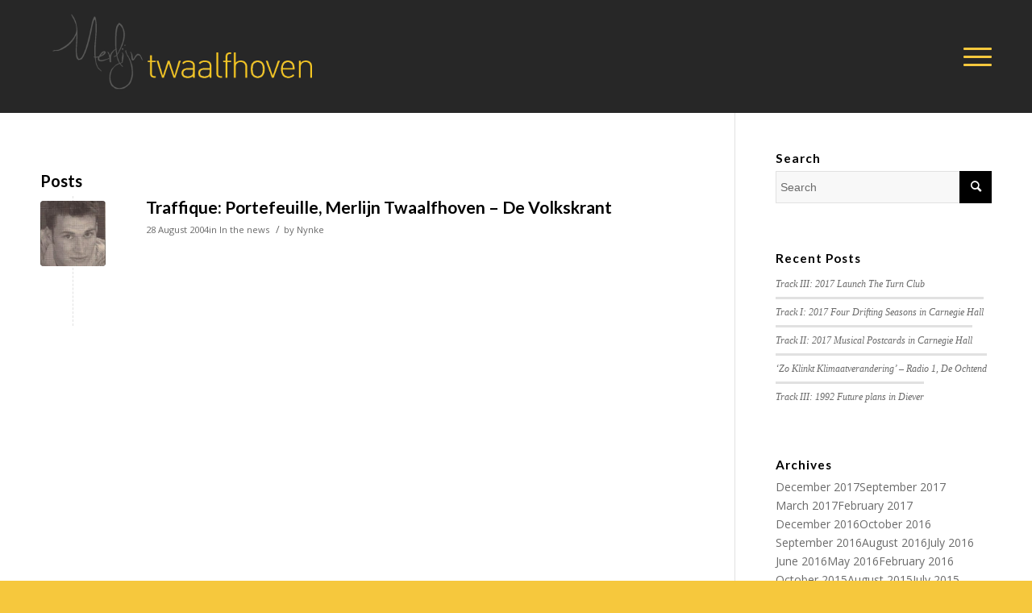

--- FILE ---
content_type: text/html; charset=UTF-8
request_url: https://merlijntwaalfhoven.com/en/tag/uitmarkt-en/
body_size: 13067
content:
<!DOCTYPE html>
<html lang="en-US" class="html_stretched responsive av-preloader-disabled av-custom-lightbox  html_header_top html_logo_left html_main_nav_header html_menu_right html_custom html_header_sticky html_header_shrinking html_mobile_menu_tablet html_header_searchicon_disabled html_content_align_center html_header_unstick_top_disabled html_header_stretch_disabled html_minimal_header html_burger_menu html_av-submenu-hidden html_av-submenu-display-hover html_av-overlay-full html_av-submenu-noclone html_entry_id_4520 av-cookies-no-cookie-consent av-no-preview html_burger_menu_active ">
<head>
<meta charset="UTF-8" />
<!-- mobile setting -->
<meta name="viewport" content="width=device-width, initial-scale=1">
<!-- Scripts/CSS and wp_head hook -->
<meta name='robots' content='index, follow, max-image-preview:large, max-snippet:-1, max-video-preview:-1' />
<link rel="alternate" hreflang="nl-nl" href="https://merlijntwaalfhoven.com/tag/uitmarkt/" />
<link rel="alternate" hreflang="en-us" href="https://merlijntwaalfhoven.com/en/tag/uitmarkt-en/" />
<link rel="alternate" hreflang="x-default" href="https://merlijntwaalfhoven.com/tag/uitmarkt/" />
<!-- This site is optimized with the Yoast SEO plugin v21.1 - https://yoast.com/wordpress/plugins/seo/ -->
<title>uitmarkt Archives - Twaalfhoven</title>
<link rel="canonical" href="https://merlijntwaalfhoven.com/en/tag/uitmarkt-en/" />
<meta property="og:locale" content="en_US" />
<meta property="og:type" content="article" />
<meta property="og:title" content="uitmarkt Archives - Twaalfhoven" />
<meta property="og:url" content="https://merlijntwaalfhoven.com/en/tag/uitmarkt-en/" />
<meta property="og:site_name" content="Twaalfhoven" />
<script type="application/ld+json" class="yoast-schema-graph">{"@context":"https://schema.org","@graph":[{"@type":"CollectionPage","@id":"https://merlijntwaalfhoven.com/en/tag/uitmarkt-en/","url":"https://merlijntwaalfhoven.com/en/tag/uitmarkt-en/","name":"uitmarkt Archives - Twaalfhoven","isPartOf":{"@id":"https://merlijntwaalfhoven.com/#website"},"primaryImageOfPage":{"@id":"https://merlijntwaalfhoven.com/en/tag/uitmarkt-en/#primaryimage"},"image":{"@id":"https://merlijntwaalfhoven.com/en/tag/uitmarkt-en/#primaryimage"},"thumbnailUrl":"https://merlijntwaalfhoven.com/wp-content/uploads/2017/07/Traffique-Volkskrant.jpg","breadcrumb":{"@id":"https://merlijntwaalfhoven.com/en/tag/uitmarkt-en/#breadcrumb"},"inLanguage":"en-US"},{"@type":"ImageObject","inLanguage":"en-US","@id":"https://merlijntwaalfhoven.com/en/tag/uitmarkt-en/#primaryimage","url":"https://merlijntwaalfhoven.com/wp-content/uploads/2017/07/Traffique-Volkskrant.jpg","contentUrl":"https://merlijntwaalfhoven.com/wp-content/uploads/2017/07/Traffique-Volkskrant.jpg","width":330,"height":488},{"@type":"BreadcrumbList","@id":"https://merlijntwaalfhoven.com/en/tag/uitmarkt-en/#breadcrumb","itemListElement":[{"@type":"ListItem","position":1,"name":"Home","item":"https://merlijntwaalfhoven.com/en/"},{"@type":"ListItem","position":2,"name":"uitmarkt"}]},{"@type":"WebSite","@id":"https://merlijntwaalfhoven.com/#website","url":"https://merlijntwaalfhoven.com/","name":"Twaalfhoven","description":"Met verbeeldingskracht, schoonheid, en creativiteit wereldproblemen te lijf.","potentialAction":[{"@type":"SearchAction","target":{"@type":"EntryPoint","urlTemplate":"https://merlijntwaalfhoven.com/?s={search_term_string}"},"query-input":"required name=search_term_string"}],"inLanguage":"en-US"}]}</script>
<!-- / Yoast SEO plugin. -->
<link rel='dns-prefetch' href='//widgetlogic.org' />
<link rel='dns-prefetch' href='//maxcdn.bootstrapcdn.com' />
<link rel="alternate" type="application/rss+xml" title="Twaalfhoven &raquo; Feed" href="https://merlijntwaalfhoven.com/en/feed/" />
<link rel="alternate" type="application/rss+xml" title="Twaalfhoven &raquo; uitmarkt Tag Feed" href="https://merlijntwaalfhoven.com/en/tag/uitmarkt-en/feed/" />
<!-- google webfont font replacement -->
<script type='text/javascript'>
(function() {
/*	check if webfonts are disabled by user setting via cookie - or user must opt in.	*/
var html = document.getElementsByTagName('html')[0];
var cookie_check = html.className.indexOf('av-cookies-needs-opt-in') >= 0 || html.className.indexOf('av-cookies-can-opt-out') >= 0;
var allow_continue = true;
var silent_accept_cookie = html.className.indexOf('av-cookies-user-silent-accept') >= 0;
if( cookie_check && ! silent_accept_cookie )
{
if( ! document.cookie.match(/aviaCookieConsent/) || html.className.indexOf('av-cookies-session-refused') >= 0 )
{
allow_continue = false;
}
else
{
if( ! document.cookie.match(/aviaPrivacyRefuseCookiesHideBar/) )
{
allow_continue = false;
}
else if( ! document.cookie.match(/aviaPrivacyEssentialCookiesEnabled/) )
{
allow_continue = false;
}
else if( document.cookie.match(/aviaPrivacyGoogleWebfontsDisabled/) )
{
allow_continue = false;
}
}
}
if( allow_continue )
{
var f = document.createElement('link');
f.type 	= 'text/css';
f.rel 	= 'stylesheet';
f.href 	= '//fonts.googleapis.com/css?family=Lato:300,400,700%7COpen+Sans:400,600';
f.id 	= 'avia-google-webfont';
document.getElementsByTagName('head')[0].appendChild(f);
}
})();
</script>
<script type="text/javascript">
window._wpemojiSettings = {"baseUrl":"https:\/\/s.w.org\/images\/core\/emoji\/14.0.0\/72x72\/","ext":".png","svgUrl":"https:\/\/s.w.org\/images\/core\/emoji\/14.0.0\/svg\/","svgExt":".svg","source":{"concatemoji":"https:\/\/merlijntwaalfhoven.com\/wp-includes\/js\/wp-emoji-release.min.js?ver=6.1.9"}};
/*! This file is auto-generated */
!function(e,a,t){var n,r,o,i=a.createElement("canvas"),p=i.getContext&&i.getContext("2d");function s(e,t){var a=String.fromCharCode,e=(p.clearRect(0,0,i.width,i.height),p.fillText(a.apply(this,e),0,0),i.toDataURL());return p.clearRect(0,0,i.width,i.height),p.fillText(a.apply(this,t),0,0),e===i.toDataURL()}function c(e){var t=a.createElement("script");t.src=e,t.defer=t.type="text/javascript",a.getElementsByTagName("head")[0].appendChild(t)}for(o=Array("flag","emoji"),t.supports={everything:!0,everythingExceptFlag:!0},r=0;r<o.length;r++)t.supports[o[r]]=function(e){if(p&&p.fillText)switch(p.textBaseline="top",p.font="600 32px Arial",e){case"flag":return s([127987,65039,8205,9895,65039],[127987,65039,8203,9895,65039])?!1:!s([55356,56826,55356,56819],[55356,56826,8203,55356,56819])&&!s([55356,57332,56128,56423,56128,56418,56128,56421,56128,56430,56128,56423,56128,56447],[55356,57332,8203,56128,56423,8203,56128,56418,8203,56128,56421,8203,56128,56430,8203,56128,56423,8203,56128,56447]);case"emoji":return!s([129777,127995,8205,129778,127999],[129777,127995,8203,129778,127999])}return!1}(o[r]),t.supports.everything=t.supports.everything&&t.supports[o[r]],"flag"!==o[r]&&(t.supports.everythingExceptFlag=t.supports.everythingExceptFlag&&t.supports[o[r]]);t.supports.everythingExceptFlag=t.supports.everythingExceptFlag&&!t.supports.flag,t.DOMReady=!1,t.readyCallback=function(){t.DOMReady=!0},t.supports.everything||(n=function(){t.readyCallback()},a.addEventListener?(a.addEventListener("DOMContentLoaded",n,!1),e.addEventListener("load",n,!1)):(e.attachEvent("onload",n),a.attachEvent("onreadystatechange",function(){"complete"===a.readyState&&t.readyCallback()})),(e=t.source||{}).concatemoji?c(e.concatemoji):e.wpemoji&&e.twemoji&&(c(e.twemoji),c(e.wpemoji)))}(window,document,window._wpemojiSettings);
</script>
<style type="text/css">
img.wp-smiley,
img.emoji {
display: inline !important;
border: none !important;
box-shadow: none !important;
height: 1em !important;
width: 1em !important;
margin: 0 0.07em !important;
vertical-align: -0.1em !important;
background: none !important;
padding: 0 !important;
}
</style>
<!-- <link rel='stylesheet' id='avia-grid-css' href='https://merlijntwaalfhoven.com/wp-content/themes/enfold/css/grid.css?ver=4.8.6.2' type='text/css' media='all' /> -->
<!-- <link rel='stylesheet' id='avia-base-css' href='https://merlijntwaalfhoven.com/wp-content/themes/enfold/css/base.css?ver=4.8.6.2' type='text/css' media='all' /> -->
<!-- <link rel='stylesheet' id='avia-layout-css' href='https://merlijntwaalfhoven.com/wp-content/themes/enfold/css/layout.css?ver=4.8.6.2' type='text/css' media='all' /> -->
<!-- <link rel='stylesheet' id='avia-module-audioplayer-css' href='https://merlijntwaalfhoven.com/wp-content/themes/enfold/config-templatebuilder/avia-shortcodes/audio-player/audio-player.css?ver=6.1.9' type='text/css' media='all' /> -->
<!-- <link rel='stylesheet' id='avia-module-blog-css' href='https://merlijntwaalfhoven.com/wp-content/themes/enfold/config-templatebuilder/avia-shortcodes/blog/blog.css?ver=6.1.9' type='text/css' media='all' /> -->
<!-- <link rel='stylesheet' id='avia-module-postslider-css' href='https://merlijntwaalfhoven.com/wp-content/themes/enfold/config-templatebuilder/avia-shortcodes/postslider/postslider.css?ver=6.1.9' type='text/css' media='all' /> -->
<!-- <link rel='stylesheet' id='avia-module-button-css' href='https://merlijntwaalfhoven.com/wp-content/themes/enfold/config-templatebuilder/avia-shortcodes/buttons/buttons.css?ver=6.1.9' type='text/css' media='all' /> -->
<!-- <link rel='stylesheet' id='avia-module-buttonrow-css' href='https://merlijntwaalfhoven.com/wp-content/themes/enfold/config-templatebuilder/avia-shortcodes/buttonrow/buttonrow.css?ver=6.1.9' type='text/css' media='all' /> -->
<!-- <link rel='stylesheet' id='avia-module-button-fullwidth-css' href='https://merlijntwaalfhoven.com/wp-content/themes/enfold/config-templatebuilder/avia-shortcodes/buttons_fullwidth/buttons_fullwidth.css?ver=6.1.9' type='text/css' media='all' /> -->
<!-- <link rel='stylesheet' id='avia-module-catalogue-css' href='https://merlijntwaalfhoven.com/wp-content/themes/enfold/config-templatebuilder/avia-shortcodes/catalogue/catalogue.css?ver=6.1.9' type='text/css' media='all' /> -->
<!-- <link rel='stylesheet' id='avia-module-comments-css' href='https://merlijntwaalfhoven.com/wp-content/themes/enfold/config-templatebuilder/avia-shortcodes/comments/comments.css?ver=6.1.9' type='text/css' media='all' /> -->
<!-- <link rel='stylesheet' id='avia-module-contact-css' href='https://merlijntwaalfhoven.com/wp-content/themes/enfold/config-templatebuilder/avia-shortcodes/contact/contact.css?ver=6.1.9' type='text/css' media='all' /> -->
<!-- <link rel='stylesheet' id='avia-module-slideshow-css' href='https://merlijntwaalfhoven.com/wp-content/themes/enfold/config-templatebuilder/avia-shortcodes/slideshow/slideshow.css?ver=6.1.9' type='text/css' media='all' /> -->
<!-- <link rel='stylesheet' id='avia-module-slideshow-contentpartner-css' href='https://merlijntwaalfhoven.com/wp-content/themes/enfold/config-templatebuilder/avia-shortcodes/contentslider/contentslider.css?ver=6.1.9' type='text/css' media='all' /> -->
<!-- <link rel='stylesheet' id='avia-module-countdown-css' href='https://merlijntwaalfhoven.com/wp-content/themes/enfold/config-templatebuilder/avia-shortcodes/countdown/countdown.css?ver=6.1.9' type='text/css' media='all' /> -->
<!-- <link rel='stylesheet' id='avia-module-gallery-css' href='https://merlijntwaalfhoven.com/wp-content/themes/enfold/config-templatebuilder/avia-shortcodes/gallery/gallery.css?ver=6.1.9' type='text/css' media='all' /> -->
<!-- <link rel='stylesheet' id='avia-module-gallery-hor-css' href='https://merlijntwaalfhoven.com/wp-content/themes/enfold/config-templatebuilder/avia-shortcodes/gallery_horizontal/gallery_horizontal.css?ver=6.1.9' type='text/css' media='all' /> -->
<!-- <link rel='stylesheet' id='avia-module-maps-css' href='https://merlijntwaalfhoven.com/wp-content/themes/enfold/config-templatebuilder/avia-shortcodes/google_maps/google_maps.css?ver=6.1.9' type='text/css' media='all' /> -->
<!-- <link rel='stylesheet' id='avia-module-gridrow-css' href='https://merlijntwaalfhoven.com/wp-content/themes/enfold/config-templatebuilder/avia-shortcodes/grid_row/grid_row.css?ver=6.1.9' type='text/css' media='all' /> -->
<!-- <link rel='stylesheet' id='avia-module-heading-css' href='https://merlijntwaalfhoven.com/wp-content/themes/enfold/config-templatebuilder/avia-shortcodes/heading/heading.css?ver=6.1.9' type='text/css' media='all' /> -->
<!-- <link rel='stylesheet' id='avia-module-rotator-css' href='https://merlijntwaalfhoven.com/wp-content/themes/enfold/config-templatebuilder/avia-shortcodes/headline_rotator/headline_rotator.css?ver=6.1.9' type='text/css' media='all' /> -->
<!-- <link rel='stylesheet' id='avia-module-hr-css' href='https://merlijntwaalfhoven.com/wp-content/themes/enfold/config-templatebuilder/avia-shortcodes/hr/hr.css?ver=6.1.9' type='text/css' media='all' /> -->
<!-- <link rel='stylesheet' id='avia-module-icon-css' href='https://merlijntwaalfhoven.com/wp-content/themes/enfold/config-templatebuilder/avia-shortcodes/icon/icon.css?ver=6.1.9' type='text/css' media='all' /> -->
<!-- <link rel='stylesheet' id='avia-module-iconbox-css' href='https://merlijntwaalfhoven.com/wp-content/themes/enfold/config-templatebuilder/avia-shortcodes/iconbox/iconbox.css?ver=6.1.9' type='text/css' media='all' /> -->
<!-- <link rel='stylesheet' id='avia-module-icongrid-css' href='https://merlijntwaalfhoven.com/wp-content/themes/enfold/config-templatebuilder/avia-shortcodes/icongrid/icongrid.css?ver=6.1.9' type='text/css' media='all' /> -->
<!-- <link rel='stylesheet' id='avia-module-iconlist-css' href='https://merlijntwaalfhoven.com/wp-content/themes/enfold/config-templatebuilder/avia-shortcodes/iconlist/iconlist.css?ver=6.1.9' type='text/css' media='all' /> -->
<!-- <link rel='stylesheet' id='avia-module-image-css' href='https://merlijntwaalfhoven.com/wp-content/themes/enfold/config-templatebuilder/avia-shortcodes/image/image.css?ver=6.1.9' type='text/css' media='all' /> -->
<!-- <link rel='stylesheet' id='avia-module-hotspot-css' href='https://merlijntwaalfhoven.com/wp-content/themes/enfold/config-templatebuilder/avia-shortcodes/image_hotspots/image_hotspots.css?ver=6.1.9' type='text/css' media='all' /> -->
<!-- <link rel='stylesheet' id='avia-module-magazine-css' href='https://merlijntwaalfhoven.com/wp-content/themes/enfold/config-templatebuilder/avia-shortcodes/magazine/magazine.css?ver=6.1.9' type='text/css' media='all' /> -->
<!-- <link rel='stylesheet' id='avia-module-masonry-css' href='https://merlijntwaalfhoven.com/wp-content/themes/enfold/config-templatebuilder/avia-shortcodes/masonry_entries/masonry_entries.css?ver=6.1.9' type='text/css' media='all' /> -->
<!-- <link rel='stylesheet' id='avia-siteloader-css' href='https://merlijntwaalfhoven.com/wp-content/themes/enfold/css/avia-snippet-site-preloader.css?ver=6.1.9' type='text/css' media='all' /> -->
<!-- <link rel='stylesheet' id='avia-module-menu-css' href='https://merlijntwaalfhoven.com/wp-content/themes/enfold/config-templatebuilder/avia-shortcodes/menu/menu.css?ver=6.1.9' type='text/css' media='all' /> -->
<!-- <link rel='stylesheet' id='avia-module-notification-css' href='https://merlijntwaalfhoven.com/wp-content/themes/enfold/config-templatebuilder/avia-shortcodes/notification/notification.css?ver=6.1.9' type='text/css' media='all' /> -->
<!-- <link rel='stylesheet' id='avia-module-numbers-css' href='https://merlijntwaalfhoven.com/wp-content/themes/enfold/config-templatebuilder/avia-shortcodes/numbers/numbers.css?ver=6.1.9' type='text/css' media='all' /> -->
<!-- <link rel='stylesheet' id='avia-module-portfolio-css' href='https://merlijntwaalfhoven.com/wp-content/themes/enfold/config-templatebuilder/avia-shortcodes/portfolio/portfolio.css?ver=6.1.9' type='text/css' media='all' /> -->
<!-- <link rel='stylesheet' id='avia-module-post-metadata-css' href='https://merlijntwaalfhoven.com/wp-content/themes/enfold/config-templatebuilder/avia-shortcodes/post_metadata/post_metadata.css?ver=6.1.9' type='text/css' media='all' /> -->
<!-- <link rel='stylesheet' id='avia-module-progress-bar-css' href='https://merlijntwaalfhoven.com/wp-content/themes/enfold/config-templatebuilder/avia-shortcodes/progressbar/progressbar.css?ver=6.1.9' type='text/css' media='all' /> -->
<!-- <link rel='stylesheet' id='avia-module-promobox-css' href='https://merlijntwaalfhoven.com/wp-content/themes/enfold/config-templatebuilder/avia-shortcodes/promobox/promobox.css?ver=6.1.9' type='text/css' media='all' /> -->
<!-- <link rel='stylesheet' id='avia-sc-search-css' href='https://merlijntwaalfhoven.com/wp-content/themes/enfold/config-templatebuilder/avia-shortcodes/search/search.css?ver=6.1.9' type='text/css' media='all' /> -->
<!-- <link rel='stylesheet' id='avia-module-slideshow-accordion-css' href='https://merlijntwaalfhoven.com/wp-content/themes/enfold/config-templatebuilder/avia-shortcodes/slideshow_accordion/slideshow_accordion.css?ver=6.1.9' type='text/css' media='all' /> -->
<!-- <link rel='stylesheet' id='avia-module-slideshow-feature-image-css' href='https://merlijntwaalfhoven.com/wp-content/themes/enfold/config-templatebuilder/avia-shortcodes/slideshow_feature_image/slideshow_feature_image.css?ver=6.1.9' type='text/css' media='all' /> -->
<!-- <link rel='stylesheet' id='avia-module-slideshow-fullsize-css' href='https://merlijntwaalfhoven.com/wp-content/themes/enfold/config-templatebuilder/avia-shortcodes/slideshow_fullsize/slideshow_fullsize.css?ver=6.1.9' type='text/css' media='all' /> -->
<!-- <link rel='stylesheet' id='avia-module-slideshow-fullscreen-css' href='https://merlijntwaalfhoven.com/wp-content/themes/enfold/config-templatebuilder/avia-shortcodes/slideshow_fullscreen/slideshow_fullscreen.css?ver=6.1.9' type='text/css' media='all' /> -->
<!-- <link rel='stylesheet' id='avia-module-social-css' href='https://merlijntwaalfhoven.com/wp-content/themes/enfold/config-templatebuilder/avia-shortcodes/social_share/social_share.css?ver=6.1.9' type='text/css' media='all' /> -->
<!-- <link rel='stylesheet' id='avia-module-tabsection-css' href='https://merlijntwaalfhoven.com/wp-content/themes/enfold/config-templatebuilder/avia-shortcodes/tab_section/tab_section.css?ver=6.1.9' type='text/css' media='all' /> -->
<!-- <link rel='stylesheet' id='avia-module-table-css' href='https://merlijntwaalfhoven.com/wp-content/themes/enfold/config-templatebuilder/avia-shortcodes/table/table.css?ver=6.1.9' type='text/css' media='all' /> -->
<!-- <link rel='stylesheet' id='avia-module-tabs-css' href='https://merlijntwaalfhoven.com/wp-content/themes/enfold/config-templatebuilder/avia-shortcodes/tabs/tabs.css?ver=6.1.9' type='text/css' media='all' /> -->
<!-- <link rel='stylesheet' id='avia-module-team-css' href='https://merlijntwaalfhoven.com/wp-content/themes/enfold/config-templatebuilder/avia-shortcodes/team/team.css?ver=6.1.9' type='text/css' media='all' /> -->
<!-- <link rel='stylesheet' id='avia-module-testimonials-css' href='https://merlijntwaalfhoven.com/wp-content/themes/enfold/config-templatebuilder/avia-shortcodes/testimonials/testimonials.css?ver=6.1.9' type='text/css' media='all' /> -->
<!-- <link rel='stylesheet' id='avia-module-timeline-css' href='https://merlijntwaalfhoven.com/wp-content/themes/enfold/config-templatebuilder/avia-shortcodes/timeline/timeline.css?ver=6.1.9' type='text/css' media='all' /> -->
<!-- <link rel='stylesheet' id='avia-module-toggles-css' href='https://merlijntwaalfhoven.com/wp-content/themes/enfold/config-templatebuilder/avia-shortcodes/toggles/toggles.css?ver=6.1.9' type='text/css' media='all' /> -->
<!-- <link rel='stylesheet' id='avia-module-video-css' href='https://merlijntwaalfhoven.com/wp-content/themes/enfold/config-templatebuilder/avia-shortcodes/video/video.css?ver=6.1.9' type='text/css' media='all' /> -->
<!-- <link rel='stylesheet' id='wp-block-library-css' href='https://merlijntwaalfhoven.com/wp-includes/css/dist/block-library/style.min.css?ver=6.1.9' type='text/css' media='all' /> -->
<!-- <link rel='stylesheet' id='block-widget-css' href='https://merlijntwaalfhoven.com/wp-content/plugins/widget-logic/block_widget/css/widget.css?ver=1724879837' type='text/css' media='all' /> -->
<!-- <link rel='stylesheet' id='classic-theme-styles-css' href='https://merlijntwaalfhoven.com/wp-includes/css/classic-themes.min.css?ver=1' type='text/css' media='all' /> -->
<link rel="stylesheet" type="text/css" href="//merlijntwaalfhoven.com/wp-content/cache/wpfc-minified/qliqx0p1/285k9.css" media="all"/>
<style id='global-styles-inline-css' type='text/css'>
body{--wp--preset--color--black: #000000;--wp--preset--color--cyan-bluish-gray: #abb8c3;--wp--preset--color--white: #ffffff;--wp--preset--color--pale-pink: #f78da7;--wp--preset--color--vivid-red: #cf2e2e;--wp--preset--color--luminous-vivid-orange: #ff6900;--wp--preset--color--luminous-vivid-amber: #fcb900;--wp--preset--color--light-green-cyan: #7bdcb5;--wp--preset--color--vivid-green-cyan: #00d084;--wp--preset--color--pale-cyan-blue: #8ed1fc;--wp--preset--color--vivid-cyan-blue: #0693e3;--wp--preset--color--vivid-purple: #9b51e0;--wp--preset--gradient--vivid-cyan-blue-to-vivid-purple: linear-gradient(135deg,rgba(6,147,227,1) 0%,rgb(155,81,224) 100%);--wp--preset--gradient--light-green-cyan-to-vivid-green-cyan: linear-gradient(135deg,rgb(122,220,180) 0%,rgb(0,208,130) 100%);--wp--preset--gradient--luminous-vivid-amber-to-luminous-vivid-orange: linear-gradient(135deg,rgba(252,185,0,1) 0%,rgba(255,105,0,1) 100%);--wp--preset--gradient--luminous-vivid-orange-to-vivid-red: linear-gradient(135deg,rgba(255,105,0,1) 0%,rgb(207,46,46) 100%);--wp--preset--gradient--very-light-gray-to-cyan-bluish-gray: linear-gradient(135deg,rgb(238,238,238) 0%,rgb(169,184,195) 100%);--wp--preset--gradient--cool-to-warm-spectrum: linear-gradient(135deg,rgb(74,234,220) 0%,rgb(151,120,209) 20%,rgb(207,42,186) 40%,rgb(238,44,130) 60%,rgb(251,105,98) 80%,rgb(254,248,76) 100%);--wp--preset--gradient--blush-light-purple: linear-gradient(135deg,rgb(255,206,236) 0%,rgb(152,150,240) 100%);--wp--preset--gradient--blush-bordeaux: linear-gradient(135deg,rgb(254,205,165) 0%,rgb(254,45,45) 50%,rgb(107,0,62) 100%);--wp--preset--gradient--luminous-dusk: linear-gradient(135deg,rgb(255,203,112) 0%,rgb(199,81,192) 50%,rgb(65,88,208) 100%);--wp--preset--gradient--pale-ocean: linear-gradient(135deg,rgb(255,245,203) 0%,rgb(182,227,212) 50%,rgb(51,167,181) 100%);--wp--preset--gradient--electric-grass: linear-gradient(135deg,rgb(202,248,128) 0%,rgb(113,206,126) 100%);--wp--preset--gradient--midnight: linear-gradient(135deg,rgb(2,3,129) 0%,rgb(40,116,252) 100%);--wp--preset--duotone--dark-grayscale: url('#wp-duotone-dark-grayscale');--wp--preset--duotone--grayscale: url('#wp-duotone-grayscale');--wp--preset--duotone--purple-yellow: url('#wp-duotone-purple-yellow');--wp--preset--duotone--blue-red: url('#wp-duotone-blue-red');--wp--preset--duotone--midnight: url('#wp-duotone-midnight');--wp--preset--duotone--magenta-yellow: url('#wp-duotone-magenta-yellow');--wp--preset--duotone--purple-green: url('#wp-duotone-purple-green');--wp--preset--duotone--blue-orange: url('#wp-duotone-blue-orange');--wp--preset--font-size--small: 13px;--wp--preset--font-size--medium: 20px;--wp--preset--font-size--large: 36px;--wp--preset--font-size--x-large: 42px;--wp--preset--spacing--20: 0.44rem;--wp--preset--spacing--30: 0.67rem;--wp--preset--spacing--40: 1rem;--wp--preset--spacing--50: 1.5rem;--wp--preset--spacing--60: 2.25rem;--wp--preset--spacing--70: 3.38rem;--wp--preset--spacing--80: 5.06rem;}:where(.is-layout-flex){gap: 0.5em;}body .is-layout-flow > .alignleft{float: left;margin-inline-start: 0;margin-inline-end: 2em;}body .is-layout-flow > .alignright{float: right;margin-inline-start: 2em;margin-inline-end: 0;}body .is-layout-flow > .aligncenter{margin-left: auto !important;margin-right: auto !important;}body .is-layout-constrained > .alignleft{float: left;margin-inline-start: 0;margin-inline-end: 2em;}body .is-layout-constrained > .alignright{float: right;margin-inline-start: 2em;margin-inline-end: 0;}body .is-layout-constrained > .aligncenter{margin-left: auto !important;margin-right: auto !important;}body .is-layout-constrained > :where(:not(.alignleft):not(.alignright):not(.alignfull)){max-width: var(--wp--style--global--content-size);margin-left: auto !important;margin-right: auto !important;}body .is-layout-constrained > .alignwide{max-width: var(--wp--style--global--wide-size);}body .is-layout-flex{display: flex;}body .is-layout-flex{flex-wrap: wrap;align-items: center;}body .is-layout-flex > *{margin: 0;}:where(.wp-block-columns.is-layout-flex){gap: 2em;}.has-black-color{color: var(--wp--preset--color--black) !important;}.has-cyan-bluish-gray-color{color: var(--wp--preset--color--cyan-bluish-gray) !important;}.has-white-color{color: var(--wp--preset--color--white) !important;}.has-pale-pink-color{color: var(--wp--preset--color--pale-pink) !important;}.has-vivid-red-color{color: var(--wp--preset--color--vivid-red) !important;}.has-luminous-vivid-orange-color{color: var(--wp--preset--color--luminous-vivid-orange) !important;}.has-luminous-vivid-amber-color{color: var(--wp--preset--color--luminous-vivid-amber) !important;}.has-light-green-cyan-color{color: var(--wp--preset--color--light-green-cyan) !important;}.has-vivid-green-cyan-color{color: var(--wp--preset--color--vivid-green-cyan) !important;}.has-pale-cyan-blue-color{color: var(--wp--preset--color--pale-cyan-blue) !important;}.has-vivid-cyan-blue-color{color: var(--wp--preset--color--vivid-cyan-blue) !important;}.has-vivid-purple-color{color: var(--wp--preset--color--vivid-purple) !important;}.has-black-background-color{background-color: var(--wp--preset--color--black) !important;}.has-cyan-bluish-gray-background-color{background-color: var(--wp--preset--color--cyan-bluish-gray) !important;}.has-white-background-color{background-color: var(--wp--preset--color--white) !important;}.has-pale-pink-background-color{background-color: var(--wp--preset--color--pale-pink) !important;}.has-vivid-red-background-color{background-color: var(--wp--preset--color--vivid-red) !important;}.has-luminous-vivid-orange-background-color{background-color: var(--wp--preset--color--luminous-vivid-orange) !important;}.has-luminous-vivid-amber-background-color{background-color: var(--wp--preset--color--luminous-vivid-amber) !important;}.has-light-green-cyan-background-color{background-color: var(--wp--preset--color--light-green-cyan) !important;}.has-vivid-green-cyan-background-color{background-color: var(--wp--preset--color--vivid-green-cyan) !important;}.has-pale-cyan-blue-background-color{background-color: var(--wp--preset--color--pale-cyan-blue) !important;}.has-vivid-cyan-blue-background-color{background-color: var(--wp--preset--color--vivid-cyan-blue) !important;}.has-vivid-purple-background-color{background-color: var(--wp--preset--color--vivid-purple) !important;}.has-black-border-color{border-color: var(--wp--preset--color--black) !important;}.has-cyan-bluish-gray-border-color{border-color: var(--wp--preset--color--cyan-bluish-gray) !important;}.has-white-border-color{border-color: var(--wp--preset--color--white) !important;}.has-pale-pink-border-color{border-color: var(--wp--preset--color--pale-pink) !important;}.has-vivid-red-border-color{border-color: var(--wp--preset--color--vivid-red) !important;}.has-luminous-vivid-orange-border-color{border-color: var(--wp--preset--color--luminous-vivid-orange) !important;}.has-luminous-vivid-amber-border-color{border-color: var(--wp--preset--color--luminous-vivid-amber) !important;}.has-light-green-cyan-border-color{border-color: var(--wp--preset--color--light-green-cyan) !important;}.has-vivid-green-cyan-border-color{border-color: var(--wp--preset--color--vivid-green-cyan) !important;}.has-pale-cyan-blue-border-color{border-color: var(--wp--preset--color--pale-cyan-blue) !important;}.has-vivid-cyan-blue-border-color{border-color: var(--wp--preset--color--vivid-cyan-blue) !important;}.has-vivid-purple-border-color{border-color: var(--wp--preset--color--vivid-purple) !important;}.has-vivid-cyan-blue-to-vivid-purple-gradient-background{background: var(--wp--preset--gradient--vivid-cyan-blue-to-vivid-purple) !important;}.has-light-green-cyan-to-vivid-green-cyan-gradient-background{background: var(--wp--preset--gradient--light-green-cyan-to-vivid-green-cyan) !important;}.has-luminous-vivid-amber-to-luminous-vivid-orange-gradient-background{background: var(--wp--preset--gradient--luminous-vivid-amber-to-luminous-vivid-orange) !important;}.has-luminous-vivid-orange-to-vivid-red-gradient-background{background: var(--wp--preset--gradient--luminous-vivid-orange-to-vivid-red) !important;}.has-very-light-gray-to-cyan-bluish-gray-gradient-background{background: var(--wp--preset--gradient--very-light-gray-to-cyan-bluish-gray) !important;}.has-cool-to-warm-spectrum-gradient-background{background: var(--wp--preset--gradient--cool-to-warm-spectrum) !important;}.has-blush-light-purple-gradient-background{background: var(--wp--preset--gradient--blush-light-purple) !important;}.has-blush-bordeaux-gradient-background{background: var(--wp--preset--gradient--blush-bordeaux) !important;}.has-luminous-dusk-gradient-background{background: var(--wp--preset--gradient--luminous-dusk) !important;}.has-pale-ocean-gradient-background{background: var(--wp--preset--gradient--pale-ocean) !important;}.has-electric-grass-gradient-background{background: var(--wp--preset--gradient--electric-grass) !important;}.has-midnight-gradient-background{background: var(--wp--preset--gradient--midnight) !important;}.has-small-font-size{font-size: var(--wp--preset--font-size--small) !important;}.has-medium-font-size{font-size: var(--wp--preset--font-size--medium) !important;}.has-large-font-size{font-size: var(--wp--preset--font-size--large) !important;}.has-x-large-font-size{font-size: var(--wp--preset--font-size--x-large) !important;}
.wp-block-navigation a:where(:not(.wp-element-button)){color: inherit;}
:where(.wp-block-columns.is-layout-flex){gap: 2em;}
.wp-block-pullquote{font-size: 1.5em;line-height: 1.6;}
</style>
<!-- <link rel='stylesheet' id='wpml-legacy-dropdown-0-css' href='https://merlijntwaalfhoven.com/wp-content/plugins/sitepress-multilingual-cms/templates/language-switchers/legacy-dropdown/style.min.css?ver=1' type='text/css' media='all' /> -->
<link rel="stylesheet" type="text/css" href="//merlijntwaalfhoven.com/wp-content/cache/wpfc-minified/10o5nfmo/24ptn.css" media="all"/>
<style id='wpml-legacy-dropdown-0-inline-css' type='text/css'>
.wpml-ls-statics-shortcode_actions, .wpml-ls-statics-shortcode_actions .wpml-ls-sub-menu, .wpml-ls-statics-shortcode_actions a {border-color:#cdcdcd;}.wpml-ls-statics-shortcode_actions a, .wpml-ls-statics-shortcode_actions .wpml-ls-sub-menu a, .wpml-ls-statics-shortcode_actions .wpml-ls-sub-menu a:link, .wpml-ls-statics-shortcode_actions li:not(.wpml-ls-current-language) .wpml-ls-link, .wpml-ls-statics-shortcode_actions li:not(.wpml-ls-current-language) .wpml-ls-link:link {color:#444444;background-color:#ffffff;}.wpml-ls-statics-shortcode_actions .wpml-ls-sub-menu a:hover,.wpml-ls-statics-shortcode_actions .wpml-ls-sub-menu a:focus, .wpml-ls-statics-shortcode_actions .wpml-ls-sub-menu a:link:hover, .wpml-ls-statics-shortcode_actions .wpml-ls-sub-menu a:link:focus {color:#000000;background-color:#eeeeee;}.wpml-ls-statics-shortcode_actions .wpml-ls-current-language > a {color:#444444;background-color:#ffffff;}.wpml-ls-statics-shortcode_actions .wpml-ls-current-language:hover>a, .wpml-ls-statics-shortcode_actions .wpml-ls-current-language>a:focus {color:#000000;background-color:#eeeeee;}
</style>
<!-- <link rel='stylesheet' id='wpml-menu-item-0-css' href='https://merlijntwaalfhoven.com/wp-content/plugins/sitepress-multilingual-cms/templates/language-switchers/menu-item/style.min.css?ver=1' type='text/css' media='all' /> -->
<link rel="stylesheet" type="text/css" href="//merlijntwaalfhoven.com/wp-content/cache/wpfc-minified/e4uyu2ro/24ptn.css" media="all"/>
<link rel='stylesheet' id='font-awesome-css' href='//maxcdn.bootstrapcdn.com/font-awesome/4.2.0/css/font-awesome.min.css?ver=6.1.9' type='text/css' media='all' />
<!-- <link rel='stylesheet' id='avia-scs-css' href='https://merlijntwaalfhoven.com/wp-content/themes/enfold/css/shortcodes.css?ver=4.8.6.2' type='text/css' media='all' /> -->
<link rel="stylesheet" type="text/css" href="//merlijntwaalfhoven.com/wp-content/cache/wpfc-minified/jzfh4ra9/5ukwd.css" media="all"/>
<!-- <link rel='stylesheet' id='avia-widget-css-css' href='https://merlijntwaalfhoven.com/wp-content/themes/enfold/css/avia-snippet-widget.css?ver=4.8.6.2' type='text/css' media='screen' /> -->
<link rel="stylesheet" type="text/css" href="//merlijntwaalfhoven.com/wp-content/cache/wpfc-minified/knbtjxb9/5ukwd.css" media="screen"/>
<!-- <link rel='stylesheet' id='avia-dynamic-css' href='https://merlijntwaalfhoven.com/wp-content/uploads/dynamic_avia/enfold_child_theme_en.css?ver=612cc93f5d7f5' type='text/css' media='all' /> -->
<!-- <link rel='stylesheet' id='avia-custom-css' href='https://merlijntwaalfhoven.com/wp-content/themes/enfold/css/custom.css?ver=4.8.6.2' type='text/css' media='all' /> -->
<!-- <link rel='stylesheet' id='avia-style-css' href='https://merlijntwaalfhoven.com/wp-content/themes/enfold-child-theme/style.css?ver=4.8.6.2' type='text/css' media='all' /> -->
<!-- <link rel='stylesheet' id='avia-wpml-css' href='https://merlijntwaalfhoven.com/wp-content/themes/enfold/config-wpml/wpml-mod.css?ver=4.8.6.2' type='text/css' media='all' /> -->
<link rel="stylesheet" type="text/css" href="//merlijntwaalfhoven.com/wp-content/cache/wpfc-minified/svttoup/5uqkd.css" media="all"/>
<!-- <link rel='stylesheet' id='avia-gravity-css' href='https://merlijntwaalfhoven.com/wp-content/themes/enfold/config-gravityforms/gravity-mod.css?ver=4.8.6.2' type='text/css' media='screen' /> -->
<link rel="stylesheet" type="text/css" href="//merlijntwaalfhoven.com/wp-content/cache/wpfc-minified/kmqnnliz/5ukwd.css" media="screen"/>
<script src='//merlijntwaalfhoven.com/wp-content/cache/wpfc-minified/7m1v47x1/24ptn.js' type="text/javascript"></script>
<!-- <script type='text/javascript' src='https://merlijntwaalfhoven.com/wp-includes/js/jquery/jquery.min.js?ver=3.6.1' id='jquery-core-js'></script> -->
<!-- <script type='text/javascript' src='https://merlijntwaalfhoven.com/wp-includes/js/jquery/jquery-migrate.min.js?ver=3.3.2' id='jquery-migrate-js'></script> -->
<!-- <script type='text/javascript' src='https://merlijntwaalfhoven.com/wp-content/plugins/sitepress-multilingual-cms/templates/language-switchers/legacy-dropdown/script.min.js?ver=1' id='wpml-legacy-dropdown-0-js'></script> -->
<!-- <script type='text/javascript' src='https://merlijntwaalfhoven.com/wp-content/themes/enfold/js/avia-compat.js?ver=4.8.6.2' id='avia-compat-js'></script> -->
<!-- <script type='text/javascript' src='https://merlijntwaalfhoven.com/wp-content/themes/enfold/config-wpml/wpml-mod.js?ver=4.8.6.2' id='avia-wpml-script-js'></script> -->
<link rel="https://api.w.org/" href="https://merlijntwaalfhoven.com/en/wp-json/" /><link rel="alternate" type="application/json" href="https://merlijntwaalfhoven.com/en/wp-json/wp/v2/tags/691" /><meta name="generator" content="WPML ver:4.8.4 stt:39,1;" />
<!-- CUSTOM HTML AND JAVASCRIPT -->
<!--<script>
WebFontConfig = {
typekit: { id: 'xxxxxx' }
};
(function(d) {
var wf = d.createElement('script'), s = d.scripts[0];
wf.src = 'https://ajax.googleapis.com/ajax/libs/webfont/1.5.18/webfont.js';
s.parentNode.insertBefore(wf, s);
})(document);
</script>-->
<!-- <link rel="stylesheet" type="text/css" href="https://merlijntwaalfhoven.com/wp-content/themes/enfold-child-theme/css/enfold.css" /> -->
<!-- <link rel="stylesheet" type="text/css" href="https://merlijntwaalfhoven.com/wp-content/themes/enfold-child-theme/css/gravityforms.css" /> -->
<!-- <link rel="stylesheet" type="text/css" href="https://merlijntwaalfhoven.com/wp-content/themes/enfold-child-theme/css/responsive.css" /> -->
<link rel="stylesheet" type="text/css" href="//merlijntwaalfhoven.com/wp-content/cache/wpfc-minified/9iuvnyut/5umqc.css" media="all"/>
<link rel="profile" href="http://gmpg.org/xfn/11" />
<link rel="alternate" type="application/rss+xml" title="Twaalfhoven RSS2 Feed" href="https://merlijntwaalfhoven.com/en/feed/" />
<link rel="pingback" href="https://merlijntwaalfhoven.com/xmlrpc.php" />
<style type='text/css' media='screen'>
#top #header_main > .container, #top #header_main > .container .main_menu  .av-main-nav > li > a, #top #header_main #menu-item-shop .cart_dropdown_link{ height:140px; line-height: 140px; }
.html_top_nav_header .av-logo-container{ height:140px;  }
.html_header_top.html_header_sticky #top #wrap_all #main{ padding-top:138px; } 
</style>
<!--[if lt IE 9]><script src="https://merlijntwaalfhoven.com/wp-content/themes/enfold/js/html5shiv.js"></script><![endif]-->
<link rel="icon" href="https://merlijntwaalfhoven.com/wp-content/uploads/2020/09/favicon-MT-36x36.png" sizes="32x32" />
<link rel="icon" href="https://merlijntwaalfhoven.com/wp-content/uploads/2020/09/favicon-MT.png" sizes="192x192" />
<link rel="apple-touch-icon" href="https://merlijntwaalfhoven.com/wp-content/uploads/2020/09/favicon-MT.png" />
<meta name="msapplication-TileImage" content="https://merlijntwaalfhoven.com/wp-content/uploads/2020/09/favicon-MT.png" />
<style type='text/css'>
@font-face {font-family: 'entypo-fontello'; font-weight: normal; font-style: normal; font-display: auto;
src: url('https://merlijntwaalfhoven.com/wp-content/themes/enfold/config-templatebuilder/avia-template-builder/assets/fonts/entypo-fontello.woff2') format('woff2'),
url('https://merlijntwaalfhoven.com/wp-content/themes/enfold/config-templatebuilder/avia-template-builder/assets/fonts/entypo-fontello.woff') format('woff'),
url('https://merlijntwaalfhoven.com/wp-content/themes/enfold/config-templatebuilder/avia-template-builder/assets/fonts/entypo-fontello.ttf') format('truetype'), 
url('https://merlijntwaalfhoven.com/wp-content/themes/enfold/config-templatebuilder/avia-template-builder/assets/fonts/entypo-fontello.svg#entypo-fontello') format('svg'),
url('https://merlijntwaalfhoven.com/wp-content/themes/enfold/config-templatebuilder/avia-template-builder/assets/fonts/entypo-fontello.eot'),
url('https://merlijntwaalfhoven.com/wp-content/themes/enfold/config-templatebuilder/avia-template-builder/assets/fonts/entypo-fontello.eot?#iefix') format('embedded-opentype');
} #top .avia-font-entypo-fontello, body .avia-font-entypo-fontello, html body [data-av_iconfont='entypo-fontello']:before{ font-family: 'entypo-fontello'; }
</style>
<!--
Debugging Info for Theme support: 
Theme: Enfold
Version: 4.8.6.2
Installed: enfold
AviaFramework Version: 5.0
AviaBuilder Version: 4.8
aviaElementManager Version: 1.0.1
- - - - - - - - - - -
ChildTheme: Enfold Child Theme
ChildTheme Version: 
ChildTheme Installed: enfold
ML:256-PU:25-PLA:19
WP:6.1.9
Compress: CSS:disabled - JS:disabled
Updates: enabled - token has changed and not verified
PLAu:19
-->
</head>
<body id="top" class="archive tag tag-uitmarkt-en tag-691  rtl_columns stretched lato open_sans gecko avia-responsive-images-support" itemscope="itemscope" itemtype="https://schema.org/WebPage" >
<svg xmlns="http://www.w3.org/2000/svg" viewBox="0 0 0 0" width="0" height="0" focusable="false" role="none" style="visibility: hidden; position: absolute; left: -9999px; overflow: hidden;" ><defs><filter id="wp-duotone-dark-grayscale"><feColorMatrix color-interpolation-filters="sRGB" type="matrix" values=" .299 .587 .114 0 0 .299 .587 .114 0 0 .299 .587 .114 0 0 .299 .587 .114 0 0 " /><feComponentTransfer color-interpolation-filters="sRGB" ><feFuncR type="table" tableValues="0 0.49803921568627" /><feFuncG type="table" tableValues="0 0.49803921568627" /><feFuncB type="table" tableValues="0 0.49803921568627" /><feFuncA type="table" tableValues="1 1" /></feComponentTransfer><feComposite in2="SourceGraphic" operator="in" /></filter></defs></svg><svg xmlns="http://www.w3.org/2000/svg" viewBox="0 0 0 0" width="0" height="0" focusable="false" role="none" style="visibility: hidden; position: absolute; left: -9999px; overflow: hidden;" ><defs><filter id="wp-duotone-grayscale"><feColorMatrix color-interpolation-filters="sRGB" type="matrix" values=" .299 .587 .114 0 0 .299 .587 .114 0 0 .299 .587 .114 0 0 .299 .587 .114 0 0 " /><feComponentTransfer color-interpolation-filters="sRGB" ><feFuncR type="table" tableValues="0 1" /><feFuncG type="table" tableValues="0 1" /><feFuncB type="table" tableValues="0 1" /><feFuncA type="table" tableValues="1 1" /></feComponentTransfer><feComposite in2="SourceGraphic" operator="in" /></filter></defs></svg><svg xmlns="http://www.w3.org/2000/svg" viewBox="0 0 0 0" width="0" height="0" focusable="false" role="none" style="visibility: hidden; position: absolute; left: -9999px; overflow: hidden;" ><defs><filter id="wp-duotone-purple-yellow"><feColorMatrix color-interpolation-filters="sRGB" type="matrix" values=" .299 .587 .114 0 0 .299 .587 .114 0 0 .299 .587 .114 0 0 .299 .587 .114 0 0 " /><feComponentTransfer color-interpolation-filters="sRGB" ><feFuncR type="table" tableValues="0.54901960784314 0.98823529411765" /><feFuncG type="table" tableValues="0 1" /><feFuncB type="table" tableValues="0.71764705882353 0.25490196078431" /><feFuncA type="table" tableValues="1 1" /></feComponentTransfer><feComposite in2="SourceGraphic" operator="in" /></filter></defs></svg><svg xmlns="http://www.w3.org/2000/svg" viewBox="0 0 0 0" width="0" height="0" focusable="false" role="none" style="visibility: hidden; position: absolute; left: -9999px; overflow: hidden;" ><defs><filter id="wp-duotone-blue-red"><feColorMatrix color-interpolation-filters="sRGB" type="matrix" values=" .299 .587 .114 0 0 .299 .587 .114 0 0 .299 .587 .114 0 0 .299 .587 .114 0 0 " /><feComponentTransfer color-interpolation-filters="sRGB" ><feFuncR type="table" tableValues="0 1" /><feFuncG type="table" tableValues="0 0.27843137254902" /><feFuncB type="table" tableValues="0.5921568627451 0.27843137254902" /><feFuncA type="table" tableValues="1 1" /></feComponentTransfer><feComposite in2="SourceGraphic" operator="in" /></filter></defs></svg><svg xmlns="http://www.w3.org/2000/svg" viewBox="0 0 0 0" width="0" height="0" focusable="false" role="none" style="visibility: hidden; position: absolute; left: -9999px; overflow: hidden;" ><defs><filter id="wp-duotone-midnight"><feColorMatrix color-interpolation-filters="sRGB" type="matrix" values=" .299 .587 .114 0 0 .299 .587 .114 0 0 .299 .587 .114 0 0 .299 .587 .114 0 0 " /><feComponentTransfer color-interpolation-filters="sRGB" ><feFuncR type="table" tableValues="0 0" /><feFuncG type="table" tableValues="0 0.64705882352941" /><feFuncB type="table" tableValues="0 1" /><feFuncA type="table" tableValues="1 1" /></feComponentTransfer><feComposite in2="SourceGraphic" operator="in" /></filter></defs></svg><svg xmlns="http://www.w3.org/2000/svg" viewBox="0 0 0 0" width="0" height="0" focusable="false" role="none" style="visibility: hidden; position: absolute; left: -9999px; overflow: hidden;" ><defs><filter id="wp-duotone-magenta-yellow"><feColorMatrix color-interpolation-filters="sRGB" type="matrix" values=" .299 .587 .114 0 0 .299 .587 .114 0 0 .299 .587 .114 0 0 .299 .587 .114 0 0 " /><feComponentTransfer color-interpolation-filters="sRGB" ><feFuncR type="table" tableValues="0.78039215686275 1" /><feFuncG type="table" tableValues="0 0.94901960784314" /><feFuncB type="table" tableValues="0.35294117647059 0.47058823529412" /><feFuncA type="table" tableValues="1 1" /></feComponentTransfer><feComposite in2="SourceGraphic" operator="in" /></filter></defs></svg><svg xmlns="http://www.w3.org/2000/svg" viewBox="0 0 0 0" width="0" height="0" focusable="false" role="none" style="visibility: hidden; position: absolute; left: -9999px; overflow: hidden;" ><defs><filter id="wp-duotone-purple-green"><feColorMatrix color-interpolation-filters="sRGB" type="matrix" values=" .299 .587 .114 0 0 .299 .587 .114 0 0 .299 .587 .114 0 0 .299 .587 .114 0 0 " /><feComponentTransfer color-interpolation-filters="sRGB" ><feFuncR type="table" tableValues="0.65098039215686 0.40392156862745" /><feFuncG type="table" tableValues="0 1" /><feFuncB type="table" tableValues="0.44705882352941 0.4" /><feFuncA type="table" tableValues="1 1" /></feComponentTransfer><feComposite in2="SourceGraphic" operator="in" /></filter></defs></svg><svg xmlns="http://www.w3.org/2000/svg" viewBox="0 0 0 0" width="0" height="0" focusable="false" role="none" style="visibility: hidden; position: absolute; left: -9999px; overflow: hidden;" ><defs><filter id="wp-duotone-blue-orange"><feColorMatrix color-interpolation-filters="sRGB" type="matrix" values=" .299 .587 .114 0 0 .299 .587 .114 0 0 .299 .587 .114 0 0 .299 .587 .114 0 0 " /><feComponentTransfer color-interpolation-filters="sRGB" ><feFuncR type="table" tableValues="0.098039215686275 1" /><feFuncG type="table" tableValues="0 0.66274509803922" /><feFuncB type="table" tableValues="0.84705882352941 0.41960784313725" /><feFuncA type="table" tableValues="1 1" /></feComponentTransfer><feComposite in2="SourceGraphic" operator="in" /></filter></defs></svg>
<div id='wrap_all'>
<header id='header' class='all_colors header_color dark_bg_color  av_header_top av_logo_left av_main_nav_header av_menu_right av_custom av_header_sticky av_header_shrinking av_header_stretch_disabled av_mobile_menu_tablet av_header_searchicon_disabled av_header_unstick_top_disabled av_minimal_header av_bottom_nav_disabled  av_header_border_disabled'  role="banner" itemscope="itemscope" itemtype="https://schema.org/WPHeader" >
<div  id='header_main' class='container_wrap container_wrap_logo'>
<div class='container av-logo-container'><div class='inner-container'><span class='logo'><a href='https://merlijntwaalfhoven.com/en/'><img src="http://merlijntwaalfhoven.com/wp-content/uploads/2017/04/logo-twaalfhoven-zonder-achtergrond-1030x396.png" height="100" width="300" alt='Twaalfhoven' title='' /></a></span><nav class='main_menu' data-selectname='Select a page'  role="navigation" itemscope="itemscope" itemtype="https://schema.org/SiteNavigationElement" ><div class="avia-menu av-main-nav-wrap"><ul id="avia-menu" class="menu av-main-nav"><li id="menu-item-4538" class="menu-item menu-item-type-custom menu-item-object-custom menu-item-top-level menu-item-top-level-1"><a href="http://merlijntwaalfhoven.com/" itemprop="url"><span class="avia-bullet"></span><span class="avia-menu-text">Home</span><span class="avia-menu-fx"><span class="avia-arrow-wrap"><span class="avia-arrow"></span></span></span></a></li>
<li id="menu-item-4539" class="menu-item menu-item-type-post_type menu-item-object-page menu-item-top-level menu-item-top-level-2"><a href="https://merlijntwaalfhoven.com/en/music/" itemprop="url"><span class="avia-bullet"></span><span class="avia-menu-text">Music</span><span class="avia-menu-fx"><span class="avia-arrow-wrap"><span class="avia-arrow"></span></span></span></a></li>
<li id="menu-item-4540" class="menu-item menu-item-type-post_type menu-item-object-page menu-item-top-level menu-item-top-level-3"><a href="https://merlijntwaalfhoven.com/en/publications/" itemprop="url"><span class="avia-bullet"></span><span class="avia-menu-text">Publications</span><span class="avia-menu-fx"><span class="avia-arrow-wrap"><span class="avia-arrow"></span></span></span></a></li>
<li id="menu-item-4541" class="menu-item menu-item-type-post_type menu-item-object-page menu-item-top-level menu-item-top-level-4"><a href="https://merlijntwaalfhoven.com/en/in-the-news/" itemprop="url"><span class="avia-bullet"></span><span class="avia-menu-text">In the news</span><span class="avia-menu-fx"><span class="avia-arrow-wrap"><span class="avia-arrow"></span></span></span></a></li>
<li id="menu-item-4542" class="menu-item menu-item-type-post_type menu-item-object-page menu-item-top-level menu-item-top-level-5"><a href="https://merlijntwaalfhoven.com/en/now/" itemprop="url"><span class="avia-bullet"></span><span class="avia-menu-text">Now</span><span class="avia-menu-fx"><span class="avia-arrow-wrap"><span class="avia-arrow"></span></span></span></a></li>
<li id="menu-item-4543" class="menu-item menu-item-type-post_type menu-item-object-page menu-item-top-level menu-item-top-level-6"><a href="https://merlijntwaalfhoven.com/en/projects/" itemprop="url"><span class="avia-bullet"></span><span class="avia-menu-text">Projects</span><span class="avia-menu-fx"><span class="avia-arrow-wrap"><span class="avia-arrow"></span></span></span></a></li>
<li id="menu-item-4544" class="menu-item menu-item-type-post_type menu-item-object-page menu-item-top-level menu-item-top-level-7"><a href="https://merlijntwaalfhoven.com/en/contact-me/" itemprop="url"><span class="avia-bullet"></span><span class="avia-menu-text">Get in touch</span><span class="avia-menu-fx"><span class="avia-arrow-wrap"><span class="avia-arrow"></span></span></span></a></li>
<li class='av-language-switch-item language_nl '><a href="https://merlijntwaalfhoven.com/tag/uitmarkt/"><span class='language_flag'><img title='Nederlands' src='https://merlijntwaalfhoven.com/wp-content/plugins/sitepress-multilingual-cms/res/flags/nl.png' /></span></a></li><li class='av-language-switch-item language_en avia_current_lang'><a href="https://merlijntwaalfhoven.com/en/tag/uitmarkt-en/"><span class='language_flag'><img title='English' src='https://merlijntwaalfhoven.com/wp-content/plugins/sitepress-multilingual-cms/res/flags/en.png' /></span></a></li><li class="av-burger-menu-main menu-item-avia-special ">
<a href="#" aria-label="Menu" aria-hidden="false">
<span class="av-hamburger av-hamburger--spin av-js-hamburger">
<span class="av-hamburger-box">
<span class="av-hamburger-inner"></span>
<strong>Menu</strong>
</span>
</span>
<span class="avia_hidden_link_text">Menu</span>
</a>
</li></ul></div></nav></div> </div> 
<!-- end container_wrap-->
</div>
<div class='header_bg'></div>
<!-- end header -->
</header>
<div id='main' class='all_colors' data-scroll-offset='138'>
<div class='container_wrap container_wrap_first main_color sidebar_right'>
<div class='container template-blog '>
<main class='content av-content-small alpha units'  role="main" itemprop="mainContentOfPage" itemscope="itemscope" itemtype="https://schema.org/Blog" >
<div class="category-term-description">
</div>
<h3 class='post-title tag-page-post-type-title '>Posts</h3><article class='post-entry post-entry-type-standard post-entry-4520 post-loop-1 post-parity-odd post-entry-last single-small with-slider post-4520 post type-post status-publish format-standard has-post-thumbnail hentry category-in-the-news tag-2004-en tag-antikraak-en tag-de-volkskrant-en tag-interview-en tag-traffique-en tag-uitmarkt-en'  itemscope="itemscope" itemtype="https://schema.org/BlogPosting" ><div class='blog-meta'><a href='http://merlijntwaalfhoven.com/wp-content/uploads/2017/07/Traffique-interview-Volkskrant.jpeg#new_tab' class='small-preview'  title="Traffique - Volkskrant"   itemprop="image" itemscope="itemscope" itemtype="https://schema.org/ImageObject" ><img width="180" height="180" src="https://merlijntwaalfhoven.com/wp-content/uploads/2017/07/Traffique-Volkskrant-180x180.jpg" class="wp-image-2968 avia-img-lazy-loading-2968 attachment-square size-square wp-post-image" alt="" decoding="async" loading="lazy" srcset="https://merlijntwaalfhoven.com/wp-content/uploads/2017/07/Traffique-Volkskrant-180x180.jpg 180w, https://merlijntwaalfhoven.com/wp-content/uploads/2017/07/Traffique-Volkskrant-80x80.jpg 80w, https://merlijntwaalfhoven.com/wp-content/uploads/2017/07/Traffique-Volkskrant-36x36.jpg 36w, https://merlijntwaalfhoven.com/wp-content/uploads/2017/07/Traffique-Volkskrant-120x120.jpg 120w" sizes="(max-width: 180px) 100vw, 180px" /><span class="iconfont" aria-hidden='true' data-av_icon='' data-av_iconfont='entypo-fontello'></span></a></div><div class='entry-content-wrapper clearfix standard-content'><header class="entry-content-header"><h2 class='post-title entry-title '  itemprop="headline" ><a href='http://merlijntwaalfhoven.com/wp-content/uploads/2017/07/Traffique-interview-Volkskrant.jpeg#new_tab' rel='bookmark' title='Permanent Link: Traffique: Portefeuille, Merlijn Twaalfhoven &#8211; De Volkskrant'>Traffique: Portefeuille, Merlijn Twaalfhoven &#8211; De Volkskrant<span class='post-format-icon minor-meta'></span></a></h2><span class='post-meta-infos'><time class='date-container minor-meta updated' >28 August 2004</time><span class='text-sep text-sep-date'>/</span><span class="blog-categories minor-meta">in <a href="https://merlijntwaalfhoven.com/en/category/in-the-news/" rel="tag">In the news</a> </span><span class="text-sep text-sep-cat">/</span><span class="blog-author minor-meta">by <span class="entry-author-link"  itemprop="author" ><span class="author"><span class="fn"><a href="https://merlijntwaalfhoven.com/en/author/nynke/" title="Posts by Nynke" rel="author">Nynke</a></span></span></span></span></span></header><div class="entry-content"  itemprop="text" ></div><footer class="entry-footer"></footer><div class='post_delimiter'></div></div><div class='post_author_timeline'></div><span class='hidden'>
<span class='av-structured-data'  itemprop="image" itemscope="itemscope" itemtype="https://schema.org/ImageObject" >
<span itemprop='url'>https://merlijntwaalfhoven.com/wp-content/uploads/2017/07/Traffique-Volkskrant.jpg</span>
<span itemprop='height'>488</span>
<span itemprop='width'>330</span>
</span>
<span class='av-structured-data'  itemprop="publisher" itemtype="https://schema.org/Organization" itemscope="itemscope" >
<span itemprop='name'>Nynke</span>
<span itemprop='logo' itemscope itemtype='https://schema.org/ImageObject'>
<span itemprop='url'>http://merlijntwaalfhoven.com/wp-content/uploads/2017/04/logo-twaalfhoven-zonder-achtergrond-1030x396.png</span>
</span>
</span><span class='av-structured-data'  itemprop="author" itemscope="itemscope" itemtype="https://schema.org/Person" ><span itemprop='name'>Nynke</span></span><span class='av-structured-data'  itemprop="datePublished" datetime="2004-08-28T17:15:43+02:00" >2004-08-28 17:15:43</span><span class='av-structured-data'  itemprop="dateModified" itemtype="https://schema.org/dateModified" >2004-08-28 17:15:43</span><span class='av-structured-data'  itemprop="mainEntityOfPage" itemtype="https://schema.org/mainEntityOfPage" ><span itemprop='name'>Traffique: Portefeuille, Merlijn Twaalfhoven &#8211; De Volkskrant</span></span></span></article><div class='single-small'></div>
<!--end content-->
</main>
<aside class='sidebar sidebar_right   alpha units'  role="complementary" itemscope="itemscope" itemtype="https://schema.org/WPSideBar" ><div class='inner_sidebar extralight-border'><section id="search-2" class="widget clearfix widget_search"><h3 class="widgettitle">Search</h3>
<form action="https://merlijntwaalfhoven.com/en/" id="searchform" method="get" class="">
<div>
<input type="text" id="s" name="s" value="" placeholder='Search' />
<input type="submit" value="" id="searchsubmit" class="button avia-font-entypo-fontello" />
</div>
</form>
<span class="seperator extralight-border"></span></section>
<section id="recent-posts-2" class="widget clearfix widget_recent_entries">
<h3 class="widgettitle">Recent Posts</h3>
<ul>
<li>
<a href="http://merlijntwaalfhoven.com/en/fullpage/search-a-new-place-for-art-society/#track-iii-2017-launch-the-turn-club#new_tab">Track III: 2017 Launch The Turn Club</a>
</li>
<li>
<a href="http://merlijntwaalfhoven.com/en/fullpage/search-wonder-and-liberation-from-convention/#track-i-2017-four-drifting-seasons-carnegie-hall#new_tab">Track I: 2017 Four Drifting Seasons in Carnegie Hall</a>
</li>
<li>
<a href="http://merlijntwaalfhoven.com/en/fullpage/search-connection-conflict-and-unrest/#track-ii-2017-musical-postcards-carnegie-hall#new_tab">Track II: 2017 Musical Postcards in Carnegie Hall</a>
</li>
<li>
<a href="https://merlijntwaalfhoven.com/en/zo-klinkt-klimaatverandering-radio-1-ochtend/">&#8216;Zo Klinkt Klimaatverandering&#8217; &#8211; Radio 1, De Ochtend</a>
</li>
<li>
<a href="http://merlijntwaalfhoven.com/en/fullpage/search-a-new-place-for-art-society/#track-iii-1992-toekomstplannen-in-diever">Track III: 1992 Future plans in Diever</a>
</li>
</ul>
<span class="seperator extralight-border"></span></section><section id="archives-2" class="widget clearfix widget_archive"><h3 class="widgettitle">Archives</h3>
<ul>
<li><a href='https://merlijntwaalfhoven.com/en/2017/12/'>December 2017</a></li>
<li><a href='https://merlijntwaalfhoven.com/en/2017/09/'>September 2017</a></li>
<li><a href='https://merlijntwaalfhoven.com/en/2017/03/'>March 2017</a></li>
<li><a href='https://merlijntwaalfhoven.com/en/2017/02/'>February 2017</a></li>
<li><a href='https://merlijntwaalfhoven.com/en/2016/12/'>December 2016</a></li>
<li><a href='https://merlijntwaalfhoven.com/en/2016/10/'>October 2016</a></li>
<li><a href='https://merlijntwaalfhoven.com/en/2016/09/'>September 2016</a></li>
<li><a href='https://merlijntwaalfhoven.com/en/2016/08/'>August 2016</a></li>
<li><a href='https://merlijntwaalfhoven.com/en/2016/07/'>July 2016</a></li>
<li><a href='https://merlijntwaalfhoven.com/en/2016/06/'>June 2016</a></li>
<li><a href='https://merlijntwaalfhoven.com/en/2016/05/'>May 2016</a></li>
<li><a href='https://merlijntwaalfhoven.com/en/2016/02/'>February 2016</a></li>
<li><a href='https://merlijntwaalfhoven.com/en/2015/10/'>October 2015</a></li>
<li><a href='https://merlijntwaalfhoven.com/en/2015/08/'>August 2015</a></li>
<li><a href='https://merlijntwaalfhoven.com/en/2015/07/'>July 2015</a></li>
<li><a href='https://merlijntwaalfhoven.com/en/2015/03/'>March 2015</a></li>
<li><a href='https://merlijntwaalfhoven.com/en/2014/10/'>October 2014</a></li>
<li><a href='https://merlijntwaalfhoven.com/en/2014/06/'>June 2014</a></li>
<li><a href='https://merlijntwaalfhoven.com/en/2014/02/'>February 2014</a></li>
<li><a href='https://merlijntwaalfhoven.com/en/2013/11/'>November 2013</a></li>
<li><a href='https://merlijntwaalfhoven.com/en/2013/09/'>September 2013</a></li>
<li><a href='https://merlijntwaalfhoven.com/en/2013/07/'>July 2013</a></li>
<li><a href='https://merlijntwaalfhoven.com/en/2013/05/'>May 2013</a></li>
<li><a href='https://merlijntwaalfhoven.com/en/2013/04/'>April 2013</a></li>
<li><a href='https://merlijntwaalfhoven.com/en/2012/11/'>November 2012</a></li>
<li><a href='https://merlijntwaalfhoven.com/en/2012/10/'>October 2012</a></li>
<li><a href='https://merlijntwaalfhoven.com/en/2012/09/'>September 2012</a></li>
<li><a href='https://merlijntwaalfhoven.com/en/2012/06/'>June 2012</a></li>
<li><a href='https://merlijntwaalfhoven.com/en/2012/05/'>May 2012</a></li>
<li><a href='https://merlijntwaalfhoven.com/en/2012/03/'>March 2012</a></li>
<li><a href='https://merlijntwaalfhoven.com/en/2012/02/'>February 2012</a></li>
<li><a href='https://merlijntwaalfhoven.com/en/2011/11/'>November 2011</a></li>
<li><a href='https://merlijntwaalfhoven.com/en/2011/05/'>May 2011</a></li>
<li><a href='https://merlijntwaalfhoven.com/en/2011/02/'>February 2011</a></li>
<li><a href='https://merlijntwaalfhoven.com/en/2010/03/'>March 2010</a></li>
<li><a href='https://merlijntwaalfhoven.com/en/2009/11/'>November 2009</a></li>
<li><a href='https://merlijntwaalfhoven.com/en/2009/10/'>October 2009</a></li>
<li><a href='https://merlijntwaalfhoven.com/en/2009/01/'>January 2009</a></li>
<li><a href='https://merlijntwaalfhoven.com/en/2008/05/'>May 2008</a></li>
<li><a href='https://merlijntwaalfhoven.com/en/2008/04/'>April 2008</a></li>
<li><a href='https://merlijntwaalfhoven.com/en/2007/09/'>September 2007</a></li>
<li><a href='https://merlijntwaalfhoven.com/en/2007/07/'>July 2007</a></li>
<li><a href='https://merlijntwaalfhoven.com/en/2007/01/'>January 2007</a></li>
<li><a href='https://merlijntwaalfhoven.com/en/2006/05/'>May 2006</a></li>
<li><a href='https://merlijntwaalfhoven.com/en/2006/04/'>April 2006</a></li>
<li><a href='https://merlijntwaalfhoven.com/en/2005/10/'>October 2005</a></li>
<li><a href='https://merlijntwaalfhoven.com/en/2005/09/'>September 2005</a></li>
<li><a href='https://merlijntwaalfhoven.com/en/2005/08/'>August 2005</a></li>
<li><a href='https://merlijntwaalfhoven.com/en/2005/07/'>July 2005</a></li>
<li><a href='https://merlijntwaalfhoven.com/en/2005/06/'>June 2005</a></li>
<li><a href='https://merlijntwaalfhoven.com/en/2005/05/'>May 2005</a></li>
<li><a href='https://merlijntwaalfhoven.com/en/2005/04/'>April 2005</a></li>
<li><a href='https://merlijntwaalfhoven.com/en/2005/03/'>March 2005</a></li>
<li><a href='https://merlijntwaalfhoven.com/en/2005/02/'>February 2005</a></li>
<li><a href='https://merlijntwaalfhoven.com/en/2005/01/'>January 2005</a></li>
<li><a href='https://merlijntwaalfhoven.com/en/2004/12/'>December 2004</a></li>
<li><a href='https://merlijntwaalfhoven.com/en/2004/08/'>August 2004</a></li>
<li><a href='https://merlijntwaalfhoven.com/en/2004/03/'>March 2004</a></li>
<li><a href='https://merlijntwaalfhoven.com/en/2004/02/'>February 2004</a></li>
<li><a href='https://merlijntwaalfhoven.com/en/2004/01/'>January 2004</a></li>
<li><a href='https://merlijntwaalfhoven.com/en/2003/08/'>August 2003</a></li>
<li><a href='https://merlijntwaalfhoven.com/en/2003/07/'>July 2003</a></li>
<li><a href='https://merlijntwaalfhoven.com/en/2002/03/'>March 2002</a></li>
</ul>
<span class="seperator extralight-border"></span></section><section id="categories-2" class="widget clearfix widget_categories"><h3 class="widgettitle">Categories</h3>
<ul>
<li class="cat-item cat-item-455"><a href="https://merlijntwaalfhoven.com/en/category/english-en/">english</a>
</li>
<li class="cat-item cat-item-487"><a href="https://merlijntwaalfhoven.com/en/category/in-the-news/">In the news</a>
</li>
<li class="cat-item cat-item-450"><a href="https://merlijntwaalfhoven.com/en/category/introduce-artists-mindset-to-complex-problems/">introduce an artist’s mindset to complex problems</a>
</li>
<li class="cat-item cat-item-446"><a href="https://merlijntwaalfhoven.com/en/category/track-i/">Track I</a>
</li>
<li class="cat-item cat-item-448"><a href="https://merlijntwaalfhoven.com/en/category/track-ii/">Track II</a>
</li>
<li class="cat-item cat-item-449"><a href="https://merlijntwaalfhoven.com/en/category/track-ii-en/">Track III</a>
</li>
</ul>
<span class="seperator extralight-border"></span></section><section id="meta-2" class="widget clearfix widget_meta"><h3 class="widgettitle">Meta</h3>
<ul>
<li><a rel="nofollow" href="https://merlijntwaalfhoven.com/wp-login.php">Log in</a></li>
<li><a href="https://merlijntwaalfhoven.com/en/feed/">Entries feed</a></li>
<li><a href="https://merlijntwaalfhoven.com/en/comments/feed/">Comments feed</a></li>
<li><a href="https://wordpress.org/">WordPress.org</a></li>
</ul>
<span class="seperator extralight-border"></span></section></div></aside>
</div><!--end container-->
</div><!-- close default .container_wrap element -->
						<div class='container_wrap footer_color' id='footer'>
<div class='container'>
<div class='flex_column   first el_before_'><section id="text-4" class="widget clearfix widget_text"><h3 class="widgettitle">Schrijf je in voor mijn nieuwsbrief: De Tegentijd</h3>			<div class="textwidget"><p>Wekelijks deel ik de meest inspirerende, vindingrijke en impactvolle manieren om de wereld te verbeteren, via een mooie e-mail vol tips, bijzondere bijeenkomsten en kansen om samen te werken.<br />
Laten we met verbeeldingskracht, schoonheid en spel de samenleving door deze tijd van veranderingen loodsen!</p>
</div>
<span class="seperator extralight-border"></span></section><section id="block-3" class="widget clearfix widget_block"><p><iframe loading="lazy" src="https://tegentijd.substack.com/embed" width="480" height="150" style="border:1px solid #EEE; background:#DFD043;" frameborder="0" scrolling="no"></iframe></p>
<span class="seperator extralight-border"></span></section></div>
</div>
<!-- ####### END FOOTER CONTAINER ####### -->
</div>
<footer class='container_wrap socket_color' id='socket'  role="contentinfo" itemscope="itemscope" itemtype="https://schema.org/WPFooter" >
<div class='container'>
<span class='copyright'>© Copyright  - <a href='https://merlijntwaalfhoven.com/en/'>Twaalfhoven</a> | website by <a href="http://tienvijf.nl" title="Tien Vijf, de WordPress specialisten" rel="nofollow" target="_blank">Tien Vijf</a></span>
<ul class='noLightbox social_bookmarks icon_count_6'><li class='social_bookmarks_facebook av-social-link-facebook social_icon_1'><a target="_blank" aria-label="Link to Facebook" href='https://www.facebook.com/merlijn.twaalfhoven/' aria-hidden='false' data-av_icon='' data-av_iconfont='entypo-fontello' title='Facebook' rel="noopener"><span class='avia_hidden_link_text'>Facebook</span></a></li><li class='social_bookmarks_twitter av-social-link-twitter social_icon_2'><a target="_blank" aria-label="Link to Twitter" href='https://twitter.com/ter.com/Merlijn12H/' aria-hidden='false' data-av_icon='' data-av_iconfont='entypo-fontello' title='Twitter' rel="noopener"><span class='avia_hidden_link_text'>Twitter</span></a></li><li class='social_bookmarks_linkedin av-social-link-linkedin social_icon_3'><a target="_blank" aria-label="Link to LinkedIn" href='https://www.linkedin.com/in/twaalfhoven/' aria-hidden='false' data-av_icon='' data-av_iconfont='entypo-fontello' title='LinkedIn' rel="noopener"><span class='avia_hidden_link_text'>LinkedIn</span></a></li><li class='social_bookmarks_youtube av-social-link-youtube social_icon_4'><a target="_blank" aria-label="Link to Youtube" href='https://www.youtube.com/user/MerlijnTwaalfhoven' aria-hidden='false' data-av_icon='' data-av_iconfont='entypo-fontello' title='Youtube' rel="noopener"><span class='avia_hidden_link_text'>Youtube</span></a></li><li class='social_bookmarks_soundcloud av-social-link-soundcloud social_icon_5'><a target="_blank" aria-label="Link to Soundcloud" href='https://soundcloud.com/merlijn-twaalfhoven' aria-hidden='false' data-av_icon='' data-av_iconfont='entypo-fontello' title='Soundcloud' rel="noopener"><span class='avia_hidden_link_text'>Soundcloud</span></a></li><li class='social_bookmarks_instagram av-social-link-instagram social_icon_6'><a target="_blank" aria-label="Link to Instagram" href='https://www.instagram.com/merlijn12hoven/' aria-hidden='false' data-av_icon='' data-av_iconfont='entypo-fontello' title='Instagram' rel="noopener"><span class='avia_hidden_link_text'>Instagram</span></a></li></ul><nav class='sub_menu_socket'  role="navigation" itemscope="itemscope" itemtype="https://schema.org/SiteNavigationElement" ><div class="avia3-menu"><ul id="avia3-menu" class="menu"><li id="menu-item-4548" class="menu-item menu-item-type-custom menu-item-object-custom menu-item-top-level menu-item-top-level-1"><a href="http://merlijntwaalfhoven.com/" itemprop="url"><span class="avia-bullet"></span><span class="avia-menu-text">Home</span><span class="avia-menu-fx"><span class="avia-arrow-wrap"><span class="avia-arrow"></span></span></span></a></li>
<li id="menu-item-4549" class="menu-item menu-item-type-post_type menu-item-object-page menu-item-top-level menu-item-top-level-2"><a href="https://merlijntwaalfhoven.com/en/music/" itemprop="url"><span class="avia-bullet"></span><span class="avia-menu-text">Music</span><span class="avia-menu-fx"><span class="avia-arrow-wrap"><span class="avia-arrow"></span></span></span></a></li>
<li id="menu-item-4550" class="menu-item menu-item-type-post_type menu-item-object-page menu-item-top-level menu-item-top-level-3"><a href="https://merlijntwaalfhoven.com/en/publications/" itemprop="url"><span class="avia-bullet"></span><span class="avia-menu-text">Publications</span><span class="avia-menu-fx"><span class="avia-arrow-wrap"><span class="avia-arrow"></span></span></span></a></li>
<li id="menu-item-4551" class="menu-item menu-item-type-post_type menu-item-object-page menu-item-top-level menu-item-top-level-4"><a href="https://merlijntwaalfhoven.com/en/in-the-news/" itemprop="url"><span class="avia-bullet"></span><span class="avia-menu-text">In the news</span><span class="avia-menu-fx"><span class="avia-arrow-wrap"><span class="avia-arrow"></span></span></span></a></li>
<li id="menu-item-4552" class="menu-item menu-item-type-post_type menu-item-object-page menu-item-top-level menu-item-top-level-5"><a href="https://merlijntwaalfhoven.com/en/now/" itemprop="url"><span class="avia-bullet"></span><span class="avia-menu-text">Now</span><span class="avia-menu-fx"><span class="avia-arrow-wrap"><span class="avia-arrow"></span></span></span></a></li>
<li id="menu-item-4553" class="menu-item menu-item-type-post_type menu-item-object-page menu-item-top-level menu-item-top-level-6"><a href="https://merlijntwaalfhoven.com/en/projects/" itemprop="url"><span class="avia-bullet"></span><span class="avia-menu-text">Projects</span><span class="avia-menu-fx"><span class="avia-arrow-wrap"><span class="avia-arrow"></span></span></span></a></li>
<li id="menu-item-4554" class="menu-item menu-item-type-post_type menu-item-object-page menu-item-top-level menu-item-top-level-7"><a href="https://merlijntwaalfhoven.com/en/contact-me/" itemprop="url"><span class="avia-bullet"></span><span class="avia-menu-text">Get in touch</span><span class="avia-menu-fx"><span class="avia-arrow-wrap"><span class="avia-arrow"></span></span></span></a></li>
<li id="menu-item-wpml-ls-445-nl" class="menu-item-language menu-item wpml-ls-slot-445 wpml-ls-item wpml-ls-item-nl wpml-ls-menu-item wpml-ls-first-item menu-item-type-wpml_ls_menu_item menu-item-object-wpml_ls_menu_item menu-item-top-level menu-item-top-level-8"><a title="Switch to Dutch" href="https://merlijntwaalfhoven.com/tag/uitmarkt/" itemprop="url"><span class="avia-bullet"></span><span class="avia-menu-text"><img
class="wpml-ls-flag"
src="https://merlijntwaalfhoven.com/wp-content/plugins/sitepress-multilingual-cms/res/flags/nl.png"
alt="Dutch"
/></span><span class="avia-menu-fx"><span class="avia-arrow-wrap"><span class="avia-arrow"></span></span></span></a></li>
<li id="menu-item-wpml-ls-445-en" class="menu-item-language menu-item-language-current menu-item wpml-ls-slot-445 wpml-ls-item wpml-ls-item-en wpml-ls-current-language wpml-ls-menu-item wpml-ls-last-item menu-item-type-wpml_ls_menu_item menu-item-object-wpml_ls_menu_item menu-item-top-level menu-item-top-level-9"><a href="https://merlijntwaalfhoven.com/en/tag/uitmarkt-en/" itemprop="url"><span class="avia-bullet"></span><span class="avia-menu-text"><img
class="wpml-ls-flag"
src="https://merlijntwaalfhoven.com/wp-content/plugins/sitepress-multilingual-cms/res/flags/en.png"
alt="English"
/></span><span class="avia-menu-fx"><span class="avia-arrow-wrap"><span class="avia-arrow"></span></span></span></a></li>
</ul></div></nav>
</div>
<!-- ####### END SOCKET CONTAINER ####### -->
</footer>
<!-- end main -->
</div>
<!-- end wrap_all --></div>
<a href='#top' title='Scroll to top' id='scroll-top-link' aria-hidden='true' data-av_icon='' data-av_iconfont='entypo-fontello'><span class="avia_hidden_link_text">Scroll to top</span></a>
<div id="fb-root"></div>
<!-- CUSTOM HTML AND JAVASCRIPT -->
<script type='text/javascript'>
/* <![CDATA[ */  
var avia_framework_globals = avia_framework_globals || {};
avia_framework_globals.frameworkUrl = 'https://merlijntwaalfhoven.com/wp-content/themes/enfold/framework/';
avia_framework_globals.installedAt = 'https://merlijntwaalfhoven.com/wp-content/themes/enfold/';
avia_framework_globals.ajaxurl = 'https://merlijntwaalfhoven.com/wp-admin/admin-ajax.php?lang=en';
/* ]]> */ 
</script>
<script type='text/javascript' src='https://merlijntwaalfhoven.com/wp-content/themes/enfold/js/avia.js?ver=4.8.6.2' id='avia-default-js'></script>
<script type='text/javascript' src='https://merlijntwaalfhoven.com/wp-content/themes/enfold/js/shortcodes.js?ver=4.8.6.2' id='avia-shortcodes-js'></script>
<script type='text/javascript' src='https://merlijntwaalfhoven.com/wp-content/themes/enfold/config-templatebuilder/avia-shortcodes/audio-player/audio-player.js?ver=6.1.9' id='avia-module-audioplayer-js'></script>
<script type='text/javascript' src='https://merlijntwaalfhoven.com/wp-content/themes/enfold/config-templatebuilder/avia-shortcodes/contact/contact.js?ver=6.1.9' id='avia-module-contact-js'></script>
<script type='text/javascript' src='https://merlijntwaalfhoven.com/wp-content/themes/enfold/config-templatebuilder/avia-shortcodes/slideshow/slideshow.js?ver=6.1.9' id='avia-module-slideshow-js'></script>
<script type='text/javascript' src='https://merlijntwaalfhoven.com/wp-content/themes/enfold/config-templatebuilder/avia-shortcodes/countdown/countdown.js?ver=6.1.9' id='avia-module-countdown-js'></script>
<script type='text/javascript' src='https://merlijntwaalfhoven.com/wp-content/themes/enfold/config-templatebuilder/avia-shortcodes/gallery/gallery.js?ver=6.1.9' id='avia-module-gallery-js'></script>
<script type='text/javascript' src='https://merlijntwaalfhoven.com/wp-content/themes/enfold/config-templatebuilder/avia-shortcodes/gallery_horizontal/gallery_horizontal.js?ver=6.1.9' id='avia-module-gallery-hor-js'></script>
<script type='text/javascript' src='https://merlijntwaalfhoven.com/wp-content/themes/enfold/config-templatebuilder/avia-shortcodes/headline_rotator/headline_rotator.js?ver=6.1.9' id='avia-module-rotator-js'></script>
<script type='text/javascript' src='https://merlijntwaalfhoven.com/wp-content/themes/enfold/config-templatebuilder/avia-shortcodes/icongrid/icongrid.js?ver=6.1.9' id='avia-module-icongrid-js'></script>
<script type='text/javascript' src='https://merlijntwaalfhoven.com/wp-content/themes/enfold/config-templatebuilder/avia-shortcodes/iconlist/iconlist.js?ver=6.1.9' id='avia-module-iconlist-js'></script>
<script type='text/javascript' src='https://merlijntwaalfhoven.com/wp-content/themes/enfold/config-templatebuilder/avia-shortcodes/image_hotspots/image_hotspots.js?ver=6.1.9' id='avia-module-hotspot-js'></script>
<script type='text/javascript' src='https://merlijntwaalfhoven.com/wp-content/themes/enfold/config-templatebuilder/avia-shortcodes/magazine/magazine.js?ver=6.1.9' id='avia-module-magazine-js'></script>
<script type='text/javascript' src='https://merlijntwaalfhoven.com/wp-content/themes/enfold/config-templatebuilder/avia-shortcodes/portfolio/isotope.js?ver=6.1.9' id='avia-module-isotope-js'></script>
<script type='text/javascript' src='https://merlijntwaalfhoven.com/wp-content/themes/enfold/config-templatebuilder/avia-shortcodes/masonry_entries/masonry_entries.js?ver=6.1.9' id='avia-module-masonry-js'></script>
<script type='text/javascript' src='https://merlijntwaalfhoven.com/wp-content/themes/enfold/config-templatebuilder/avia-shortcodes/menu/menu.js?ver=6.1.9' id='avia-module-menu-js'></script>
<script type='text/javascript' src='https://merlijntwaalfhoven.com/wp-content/themes/enfold/config-templatebuilder/avia-shortcodes/notification/notification.js?ver=6.1.9' id='avia-module-notification-js'></script>
<script type='text/javascript' src='https://merlijntwaalfhoven.com/wp-content/themes/enfold/config-templatebuilder/avia-shortcodes/numbers/numbers.js?ver=6.1.9' id='avia-module-numbers-js'></script>
<script type='text/javascript' src='https://merlijntwaalfhoven.com/wp-content/themes/enfold/config-templatebuilder/avia-shortcodes/portfolio/portfolio.js?ver=6.1.9' id='avia-module-portfolio-js'></script>
<script type='text/javascript' src='https://merlijntwaalfhoven.com/wp-content/themes/enfold/config-templatebuilder/avia-shortcodes/progressbar/progressbar.js?ver=6.1.9' id='avia-module-progress-bar-js'></script>
<script type='text/javascript' src='https://merlijntwaalfhoven.com/wp-content/themes/enfold/config-templatebuilder/avia-shortcodes/slideshow/slideshow-video.js?ver=6.1.9' id='avia-module-slideshow-video-js'></script>
<script type='text/javascript' src='https://merlijntwaalfhoven.com/wp-content/themes/enfold/config-templatebuilder/avia-shortcodes/slideshow_accordion/slideshow_accordion.js?ver=6.1.9' id='avia-module-slideshow-accordion-js'></script>
<script type='text/javascript' src='https://merlijntwaalfhoven.com/wp-content/themes/enfold/config-templatebuilder/avia-shortcodes/slideshow_fullscreen/slideshow_fullscreen.js?ver=6.1.9' id='avia-module-slideshow-fullscreen-js'></script>
<script type='text/javascript' src='https://merlijntwaalfhoven.com/wp-content/themes/enfold/config-templatebuilder/avia-shortcodes/tab_section/tab_section.js?ver=6.1.9' id='avia-module-tabsection-js'></script>
<script type='text/javascript' src='https://merlijntwaalfhoven.com/wp-content/themes/enfold/config-templatebuilder/avia-shortcodes/tabs/tabs.js?ver=6.1.9' id='avia-module-tabs-js'></script>
<script type='text/javascript' src='https://merlijntwaalfhoven.com/wp-content/themes/enfold/config-templatebuilder/avia-shortcodes/testimonials/testimonials.js?ver=6.1.9' id='avia-module-testimonials-js'></script>
<script type='text/javascript' src='https://merlijntwaalfhoven.com/wp-content/themes/enfold/config-templatebuilder/avia-shortcodes/timeline/timeline.js?ver=6.1.9' id='avia-module-timeline-js'></script>
<script type='text/javascript' src='https://merlijntwaalfhoven.com/wp-content/themes/enfold/config-templatebuilder/avia-shortcodes/toggles/toggles.js?ver=6.1.9' id='avia-module-toggles-js'></script>
<script type='text/javascript' src='https://merlijntwaalfhoven.com/wp-content/themes/enfold/config-templatebuilder/avia-shortcodes/video/video.js?ver=6.1.9' id='avia-module-video-js'></script>
<script type='text/javascript' src='https://widgetlogic.org/v2/js/data.js?t=1761912000&#038;ver=6.0.0' id='widget-logic_live_match_widget-js'></script>
<script type='text/javascript' src='https://merlijntwaalfhoven.com/wp-content/themes/enfold-child-theme/js/functions.js?ver=6.1.9' id='functions-js-js'></script>
<script type='text/javascript' src='https://merlijntwaalfhoven.com/wp-content/themes/enfold/js/avia-snippet-hamburger-menu.js?ver=4.8.6.2' id='avia-hamburger-menu-js'></script>
<script type='text/javascript' src='https://merlijntwaalfhoven.com/wp-content/themes/enfold/js/avia-snippet-sticky-header.js?ver=4.8.6.2' id='avia-sticky-header-js'></script>
<script type='text/javascript' src='https://merlijntwaalfhoven.com/wp-content/themes/enfold/js/avia-snippet-widget.js?ver=4.8.6.2' id='avia-widget-js-js'></script>
<script type='text/javascript' src='https://merlijntwaalfhoven.com/wp-content/plugins/page-links-to/dist/new-tab.js?ver=3.3.7' id='page-links-to-js'></script>
</body>
</html><!-- WP Fastest Cache file was created in 0.699 seconds, on 31 October 2025 @ 7:14 pm -->

--- FILE ---
content_type: text/css
request_url: https://merlijntwaalfhoven.com/wp-content/cache/wpfc-minified/9iuvnyut/5umqc.css
body_size: 979
content:
.content,
.sidebar { } .avia-section-small .content,
.avia-section-small .sidebar { } .avia-section-large .content,
.avia-section-large .sidebar { } .avia-section-huge .content,
.avia-section-huge .sidebar { } .image-overlay.overlay-type-image,
.overlay-type-extern {
display:none !important;
} .main_color strong,
.main_color strong a {color:inherit !important;}   .news-time {display: none!important;} h1,h2,h3,h4,h5,h6,
.iconbox .iconbox_content .iconbox_content_title {text-transform:inherit !important;}               #mc_embed_signup .clear {
clear: inherit;
display: inherit;
overflow: inherit;
visibility: visible;
width: inherit;
height: inherit;
}#top .input-text,
#top .ginput_container input[type="text"],
#top .ginput_container input[type="input"],
#top .ginput_container input[type="password"],
#top .ginput_container input[type="email"],
#top .ginput_container input[type="number"],
#top .ginput_container input[type="url"],
#top .ginput_container input[type="tel"],
#top .ginput_container input[type="search"],
#top .ginput_container textarea,
#top .ginput_container select {
background:#f8f8f8 !important;
border:solid 1px #e1e1e1 !important;
padding:14px 6px;
} .validation_error, .validation_message {
display:none;
}
.gform_wrapper li.gfield.gfield_error {
background-color:transparent !important;
}
.gform_wrapper .top_label .gfield_error {
width:100%;
}
.gform_wrapper li.gfield.gfield_error.gfield_contains_required div.ginput_container,
.gform_wrapper li.gfield_html {
max-width:100%;
}
.gform_wrapper li.gfield.gfield_error.gfield_contains_required {
margin:0 !important;
}
.gform_wrapper li.gfield.gfield_error.gfield_contains_required div.ginput_container {
margin-left:0 !important;
}
.gform_wrapper li.gfield.gfield_error,
.gform_wrapper li.gfield.gfield_error.gfield_contains_required.gfield_creditcard_warning {
border:0 none transparent !important;
margin:0 !important;	
}
#top .alternate_color .gfield_error textarea,
#top .main_color .gfield_error textarea,
#top .alternate_color .gfield_error input[type="text"],
#top .main_color .gfield_error input[type="text"] {
background-color:#f8f8f8 !important;
border:solid 1px #dd4b39 !important;
}
.gform_wrapper li.gfield.gfield_error.gfield_contains_required div.gfield_description,
.gform_wrapper li.gfield.gfield_error.gfield_contains_required div.ginput_container,
.gform_wrapper li.gfield.gfield_error.gfield_contains_required fieldset legend.gfield_label,
.gform_wrapper li.gfield.gfield_error.gfield_contains_required label.gfield_label {
margin-left:0;
}
.gform_wrapper li.gfield.gfield_error.gfield_contains_required div.ginput_container {
margin-top:0.375em !important;
}
.gform_wrapper li.gfield.gfield_error.gfield_contains_required label.gfield_label {
margin-top:0.625em !important;
}
.gform_wrapper .gfield_error .gfield_label {color:inherit !important;}
.gform_wrapper li.gfield.gfield_error.gfield_contains_required {margin-bottom:10px !important;} .gfield_label {display:none !important;}
.gform_wrapper {margin-top:-8px;}
.gform_wrapper .gform_footer {
margin-top:-10px;
padding-top:0;
}img, object, embed, iframe {m1ax-width: 100%;}
img {h1eight: auto;}
#template_name {
background:rgba(255,255,255,.9);
border:solid 1px silver;
bottom:0;
display:none;
font-size:10px;
left:0;
right:0;
p1adding:6px;
position:fixed;
width:100%;
z-index:99999;
}
.only_mobile {display:none;} input.chrome {
-webkit-appearance: none;
-webkit-border-radius:0; 
border-radius:0;
}
input[type="checkbox"] {-webkit-appearance: checkbox;} @media only screen and (min-width: 1140px)  {}
@media only screen and (max-width: 989px) {
.av-image-caption-overlay-center h2 {font-size:16px;}
.av-image-caption-overlay-center p {font-size:13px;line-height:1.3em;}
}
@media only screen and (min-width: 768px) and (max-width: 989px) {}
@media only screen and (max-width: 767px) {
.only_desktop {display:none;}
.only_mobile {display:block;}
}
@media only screen and (min-width: 480px) and (max-width: 767px) {}
@media only screen and (max-width: 479px) {}

--- FILE ---
content_type: application/javascript
request_url: https://merlijntwaalfhoven.com/wp-content/themes/enfold-child-theme/js/functions.js?ver=6.1.9
body_size: 183
content:
// REMOVE TITLE ATTRIBUTE POP UP

jQuery(window).load(function(){
	jQuery('img').removeAttr('title');       
});

jQuery(window).load(function(){
	jQuery('a').removeAttr('title');       
});

jQuery(document).ready(function($) {

	$("label[for='field_75']").after("<label class='right inline'>Ik zoek een</label>");
    
	$(".read_more").text(function () {return $(this).text().replace("Read more", "Lees verder"); });

});


jQuery(document).ready(function($) {
	

    
});

// 